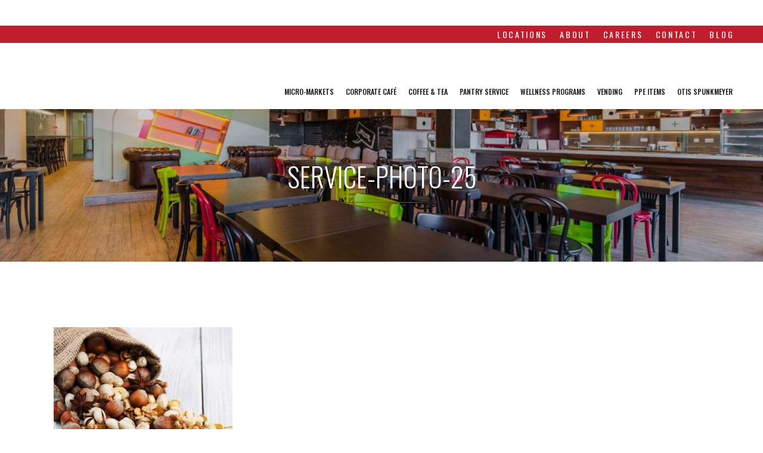

--- FILE ---
content_type: text/html; charset=UTF-8
request_url: https://superiorvendall.com/locations/riverside-missouri/service-photo-25/
body_size: 17933
content:
<!DOCTYPE html><html lang="en-US"><head><meta charset="UTF-8"><script>if(navigator.userAgent.match(/MSIE|Internet Explorer/i)||navigator.userAgent.match(/Trident\/7\..*?rv:11/i)){var href=document.location.href;if(!href.match(/[?&]nowprocket/)){if(href.indexOf("?")==-1){if(href.indexOf("#")==-1){document.location.href=href+"?nowprocket=1"}else{document.location.href=href.replace("#","?nowprocket=1#")}}else{if(href.indexOf("#")==-1){document.location.href=href+"&nowprocket=1"}else{document.location.href=href.replace("#","&nowprocket=1#")}}}}</script><script>(()=>{class RocketLazyLoadScripts{constructor(){this.v="2.0.2",this.userEvents=["keydown","keyup","mousedown","mouseup","mousemove","mouseover","mouseenter","mouseout","mouseleave","touchmove","touchstart","touchend","touchcancel","wheel","click","dblclick","input","visibilitychange"],this.attributeEvents=["onblur","onclick","oncontextmenu","ondblclick","onfocus","onmousedown","onmouseenter","onmouseleave","onmousemove","onmouseout","onmouseover","onmouseup","onmousewheel","onscroll","onsubmit"]}async t(){this.i(),this.o(),/iP(ad|hone)/.test(navigator.userAgent)&&this.h(),this.u(),this.l(this),this.m(),this.k(this),this.p(this),this._(),await Promise.all([this.R(),this.L()]),this.lastBreath=Date.now(),this.S(this),this.P(),this.D(),this.O(),this.M(),await this.C(this.delayedScripts.normal),await this.C(this.delayedScripts.defer),await this.C(this.delayedScripts.async),this.T("domReady"),await this.F(),await this.j(),await this.I(),this.T("windowLoad"),await this.A(),window.dispatchEvent(new Event("rocket-allScriptsLoaded")),this.everythingLoaded=!0,this.lastTouchEnd&&await new Promise((t=>setTimeout(t,500-Date.now()+this.lastTouchEnd))),this.H(),this.T("all"),this.U(),this.W()}i(){this.CSPIssue=sessionStorage.getItem("rocketCSPIssue"),document.addEventListener("securitypolicyviolation",(t=>{this.CSPIssue||"script-src-elem"!==t.violatedDirective||"data"!==t.blockedURI||(this.CSPIssue=!0,sessionStorage.setItem("rocketCSPIssue",!0))}),{isRocket:!0})}o(){window.addEventListener("pageshow",(t=>{this.persisted=t.persisted,this.realWindowLoadedFired=!0}),{isRocket:!0}),window.addEventListener("pagehide",(()=>{this.onFirstUserAction=null}),{isRocket:!0})}h(){let t;function e(e){t=e}window.addEventListener("touchstart",e,{isRocket:!0}),window.addEventListener("touchend",(function i(o){Math.abs(o.changedTouches[0].pageX-t.changedTouches[0].pageX)<10&&Math.abs(o.changedTouches[0].pageY-t.changedTouches[0].pageY)<10&&o.timeStamp-t.timeStamp<200&&(o.target.dispatchEvent(new PointerEvent("click",{target:o.target,bubbles:!0,cancelable:!0})),event.preventDefault(),window.removeEventListener("touchstart",e,{isRocket:!0}),window.removeEventListener("touchend",i,{isRocket:!0}))}),{isRocket:!0})}q(t){this.userActionTriggered||("mousemove"!==t.type||this.firstMousemoveIgnored?"keyup"===t.type||"mouseover"===t.type||"mouseout"===t.type||(this.userActionTriggered=!0,this.onFirstUserAction&&this.onFirstUserAction()):this.firstMousemoveIgnored=!0),"click"===t.type&&t.preventDefault(),this.savedUserEvents.length>0&&(t.stopPropagation(),t.stopImmediatePropagation()),"touchstart"===this.lastEvent&&"touchend"===t.type&&(this.lastTouchEnd=Date.now()),"click"===t.type&&(this.lastTouchEnd=0),this.lastEvent=t.type,this.savedUserEvents.push(t)}u(){this.savedUserEvents=[],this.userEventHandler=this.q.bind(this),this.userEvents.forEach((t=>window.addEventListener(t,this.userEventHandler,{passive:!1,isRocket:!0})))}U(){this.userEvents.forEach((t=>window.removeEventListener(t,this.userEventHandler,{passive:!1,isRocket:!0}))),this.savedUserEvents.forEach((t=>{t.target.dispatchEvent(new window[t.constructor.name](t.type,t))}))}m(){this.eventsMutationObserver=new MutationObserver((t=>{const e="return false";for(const i of t){if("attributes"===i.type){const t=i.target.getAttribute(i.attributeName);t&&t!==e&&(i.target.setAttribute("data-rocket-"+i.attributeName,t),i.target.setAttribute(i.attributeName,e))}"childList"===i.type&&i.addedNodes.forEach((t=>{if(t.nodeType===Node.ELEMENT_NODE)for(const i of t.attributes)this.attributeEvents.includes(i.name)&&i.value&&""!==i.value&&(t.setAttribute("data-rocket-"+i.name,i.value),t.setAttribute(i.name,e))}))}})),this.eventsMutationObserver.observe(document,{subtree:!0,childList:!0,attributeFilter:this.attributeEvents})}H(){this.eventsMutationObserver.disconnect(),this.attributeEvents.forEach((t=>{document.querySelectorAll("[data-rocket-"+t+"]").forEach((e=>{e.setAttribute(t,e.getAttribute("data-rocket-"+t)),e.removeAttribute("data-rocket-"+t)}))}))}k(t){Object.defineProperty(HTMLElement.prototype,"onclick",{get(){return this.rocketonclick},set(e){this.rocketonclick=e,this.setAttribute(t.everythingLoaded?"onclick":"data-rocket-onclick","this.rocketonclick(event)")}})}S(t){function e(e,i){let o=e[i];e[i]=null,Object.defineProperty(e,i,{get:()=>o,set(s){t.everythingLoaded?o=s:e["rocket"+i]=o=s}})}e(document,"onreadystatechange"),e(window,"onload"),e(window,"onpageshow");try{Object.defineProperty(document,"readyState",{get:()=>t.rocketReadyState,set(e){t.rocketReadyState=e},configurable:!0}),document.readyState="loading"}catch(t){console.log("WPRocket DJE readyState conflict, bypassing")}}l(t){this.originalAddEventListener=EventTarget.prototype.addEventListener,this.originalRemoveEventListener=EventTarget.prototype.removeEventListener,this.savedEventListeners=[],EventTarget.prototype.addEventListener=function(e,i,o){o&&o.isRocket||!t.B(e,this)&&!t.userEvents.includes(e)||t.B(e,this)&&!t.userActionTriggered||e.startsWith("rocket-")?t.originalAddEventListener.call(this,e,i,o):t.savedEventListeners.push({target:this,remove:!1,type:e,func:i,options:o})},EventTarget.prototype.removeEventListener=function(e,i,o){o&&o.isRocket||!t.B(e,this)&&!t.userEvents.includes(e)||t.B(e,this)&&!t.userActionTriggered||e.startsWith("rocket-")?t.originalRemoveEventListener.call(this,e,i,o):t.savedEventListeners.push({target:this,remove:!0,type:e,func:i,options:o})}}T(t){"all"===t&&(EventTarget.prototype.addEventListener=this.originalAddEventListener,EventTarget.prototype.removeEventListener=this.originalRemoveEventListener),this.savedEventListeners=this.savedEventListeners.filter((e=>{let i=e.type,o=e.target||window;return"domReady"===t&&"DOMContentLoaded"!==i&&"readystatechange"!==i||("windowLoad"===t&&"load"!==i&&"readystatechange"!==i&&"pageshow"!==i||(this.B(i,o)&&(i="rocket-"+i),e.remove?o.removeEventListener(i,e.func,e.options):o.addEventListener(i,e.func,e.options),!1))}))}p(t){let e;function i(e){return t.everythingLoaded?e:e.split(" ").map((t=>"load"===t||t.startsWith("load.")?"rocket-jquery-load":t)).join(" ")}function o(o){function s(e){const s=o.fn[e];o.fn[e]=o.fn.init.prototype[e]=function(){return this[0]===window&&t.userActionTriggered&&("string"==typeof arguments[0]||arguments[0]instanceof String?arguments[0]=i(arguments[0]):"object"==typeof arguments[0]&&Object.keys(arguments[0]).forEach((t=>{const e=arguments[0][t];delete arguments[0][t],arguments[0][i(t)]=e}))),s.apply(this,arguments),this}}if(o&&o.fn&&!t.allJQueries.includes(o)){const e={DOMContentLoaded:[],"rocket-DOMContentLoaded":[]};for(const t in e)document.addEventListener(t,(()=>{e[t].forEach((t=>t()))}),{isRocket:!0});o.fn.ready=o.fn.init.prototype.ready=function(i){function s(){parseInt(o.fn.jquery)>2?setTimeout((()=>i.bind(document)(o))):i.bind(document)(o)}return t.realDomReadyFired?!t.userActionTriggered||t.fauxDomReadyFired?s():e["rocket-DOMContentLoaded"].push(s):e.DOMContentLoaded.push(s),o([])},s("on"),s("one"),s("off"),t.allJQueries.push(o)}e=o}t.allJQueries=[],o(window.jQuery),Object.defineProperty(window,"jQuery",{get:()=>e,set(t){o(t)}})}P(){const t=new Map;document.write=document.writeln=function(e){const i=document.currentScript,o=document.createRange(),s=i.parentElement;let n=t.get(i);void 0===n&&(n=i.nextSibling,t.set(i,n));const a=document.createDocumentFragment();o.setStart(a,0),a.appendChild(o.createContextualFragment(e)),s.insertBefore(a,n)}}async R(){return new Promise((t=>{this.userActionTriggered?t():this.onFirstUserAction=t}))}async L(){return new Promise((t=>{document.addEventListener("DOMContentLoaded",(()=>{this.realDomReadyFired=!0,t()}),{isRocket:!0})}))}async I(){return this.realWindowLoadedFired?Promise.resolve():new Promise((t=>{window.addEventListener("load",t,{isRocket:!0})}))}M(){this.pendingScripts=[];this.scriptsMutationObserver=new MutationObserver((t=>{for(const e of t)e.addedNodes.forEach((t=>{"SCRIPT"!==t.tagName||t.noModule||t.isWPRocket||this.pendingScripts.push({script:t,promise:new Promise((e=>{const i=()=>{const i=this.pendingScripts.findIndex((e=>e.script===t));i>=0&&this.pendingScripts.splice(i,1),e()};t.addEventListener("load",i,{isRocket:!0}),t.addEventListener("error",i,{isRocket:!0}),setTimeout(i,1e3)}))})}))})),this.scriptsMutationObserver.observe(document,{childList:!0,subtree:!0})}async j(){await this.J(),this.pendingScripts.length?(await this.pendingScripts[0].promise,await this.j()):this.scriptsMutationObserver.disconnect()}D(){this.delayedScripts={normal:[],async:[],defer:[]},document.querySelectorAll("script[type$=rocketlazyloadscript]").forEach((t=>{t.hasAttribute("data-rocket-src")?t.hasAttribute("async")&&!1!==t.async?this.delayedScripts.async.push(t):t.hasAttribute("defer")&&!1!==t.defer||"module"===t.getAttribute("data-rocket-type")?this.delayedScripts.defer.push(t):this.delayedScripts.normal.push(t):this.delayedScripts.normal.push(t)}))}async _(){await this.L();let t=[];document.querySelectorAll("script[type$=rocketlazyloadscript][data-rocket-src]").forEach((e=>{let i=e.getAttribute("data-rocket-src");if(i&&!i.startsWith("data:")){i.startsWith("//")&&(i=location.protocol+i);try{const o=new URL(i).origin;o!==location.origin&&t.push({src:o,crossOrigin:e.crossOrigin||"module"===e.getAttribute("data-rocket-type")})}catch(t){}}})),t=[...new Map(t.map((t=>[JSON.stringify(t),t]))).values()],this.N(t,"preconnect")}async $(t){if(await this.G(),!0!==t.noModule||!("noModule"in HTMLScriptElement.prototype))return new Promise((e=>{let i;function o(){(i||t).setAttribute("data-rocket-status","executed"),e()}try{if(navigator.userAgent.includes("Firefox/")||""===navigator.vendor||this.CSPIssue)i=document.createElement("script"),[...t.attributes].forEach((t=>{let e=t.nodeName;"type"!==e&&("data-rocket-type"===e&&(e="type"),"data-rocket-src"===e&&(e="src"),i.setAttribute(e,t.nodeValue))})),t.text&&(i.text=t.text),t.nonce&&(i.nonce=t.nonce),i.hasAttribute("src")?(i.addEventListener("load",o,{isRocket:!0}),i.addEventListener("error",(()=>{i.setAttribute("data-rocket-status","failed-network"),e()}),{isRocket:!0}),setTimeout((()=>{i.isConnected||e()}),1)):(i.text=t.text,o()),i.isWPRocket=!0,t.parentNode.replaceChild(i,t);else{const i=t.getAttribute("data-rocket-type"),s=t.getAttribute("data-rocket-src");i?(t.type=i,t.removeAttribute("data-rocket-type")):t.removeAttribute("type"),t.addEventListener("load",o,{isRocket:!0}),t.addEventListener("error",(i=>{this.CSPIssue&&i.target.src.startsWith("data:")?(console.log("WPRocket: CSP fallback activated"),t.removeAttribute("src"),this.$(t).then(e)):(t.setAttribute("data-rocket-status","failed-network"),e())}),{isRocket:!0}),s?(t.fetchPriority="high",t.removeAttribute("data-rocket-src"),t.src=s):t.src="data:text/javascript;base64,"+window.btoa(unescape(encodeURIComponent(t.text)))}}catch(i){t.setAttribute("data-rocket-status","failed-transform"),e()}}));t.setAttribute("data-rocket-status","skipped")}async C(t){const e=t.shift();return e?(e.isConnected&&await this.$(e),this.C(t)):Promise.resolve()}O(){this.N([...this.delayedScripts.normal,...this.delayedScripts.defer,...this.delayedScripts.async],"preload")}N(t,e){this.trash=this.trash||[];let i=!0;var o=document.createDocumentFragment();t.forEach((t=>{const s=t.getAttribute&&t.getAttribute("data-rocket-src")||t.src;if(s&&!s.startsWith("data:")){const n=document.createElement("link");n.href=s,n.rel=e,"preconnect"!==e&&(n.as="script",n.fetchPriority=i?"high":"low"),t.getAttribute&&"module"===t.getAttribute("data-rocket-type")&&(n.crossOrigin=!0),t.crossOrigin&&(n.crossOrigin=t.crossOrigin),t.integrity&&(n.integrity=t.integrity),t.nonce&&(n.nonce=t.nonce),o.appendChild(n),this.trash.push(n),i=!1}})),document.head.appendChild(o)}W(){this.trash.forEach((t=>t.remove()))}async F(){try{document.readyState="interactive"}catch(t){}this.fauxDomReadyFired=!0;try{await this.G(),document.dispatchEvent(new Event("rocket-readystatechange")),await this.G(),document.rocketonreadystatechange&&document.rocketonreadystatechange(),await this.G(),document.dispatchEvent(new Event("rocket-DOMContentLoaded")),await this.G(),window.dispatchEvent(new Event("rocket-DOMContentLoaded"))}catch(t){console.error(t)}}async A(){try{document.readyState="complete"}catch(t){}try{await this.G(),document.dispatchEvent(new Event("rocket-readystatechange")),await this.G(),document.rocketonreadystatechange&&document.rocketonreadystatechange(),await this.G(),window.dispatchEvent(new Event("rocket-load")),await this.G(),window.rocketonload&&window.rocketonload(),await this.G(),this.allJQueries.forEach((t=>t(window).trigger("rocket-jquery-load"))),await this.G();const t=new Event("rocket-pageshow");t.persisted=this.persisted,window.dispatchEvent(t),await this.G(),window.rocketonpageshow&&window.rocketonpageshow({persisted:this.persisted})}catch(t){console.error(t)}}async G(){Date.now()-this.lastBreath>45&&(await this.J(),this.lastBreath=Date.now())}async J(){return document.hidden?new Promise((t=>setTimeout(t))):new Promise((t=>requestAnimationFrame(t)))}B(t,e){return e===document&&"readystatechange"===t||(e===document&&"DOMContentLoaded"===t||(e===window&&"DOMContentLoaded"===t||(e===window&&"load"===t||e===window&&"pageshow"===t)))}static run(){(new RocketLazyLoadScripts).t()}}RocketLazyLoadScripts.run()})();</script><meta name="viewport" content="width=device-width,initial-scale=1,user-scalable=no"> <link rel="profile" href="https://gmpg.org/xfn/11"><link rel="pingback" href="/xmlrpc.php"><meta name='robots' content='index, follow, max-image-preview:large, max-snippet:-1, max-video-preview:-1'><style>img:is([sizes="auto" i],[sizes^="auto," i]){contain-intrinsic-size:3000px 1500px}</style><title>service-photo-25 - Superior Vendall</title><link rel="preload" data-rocket-preload as="style" href="https://fonts.googleapis.com/css?family=Raleway%3A100%2C200%2C300%2C400%2C500%2C600%2C700%2C800%2C900%2C100italic%2C300italic%2C400italic%2C700italic%7CMerriweather%3A100%2C200%2C300%2C400%2C500%2C600%2C700%2C800%2C900%2C100italic%2C300italic%2C400italic%2C700italic%7COswald%3A100%2C200%2C300%2C400%2C500%2C600%2C700%2C800%2C900%2C100italic%2C300italic%2C400italic%2C700italic&#038;subset=latin%2Clatin-ext&#038;display=swap"><link rel="stylesheet" href="https://fonts.googleapis.com/css?family=Raleway%3A100%2C200%2C300%2C400%2C500%2C600%2C700%2C800%2C900%2C100italic%2C300italic%2C400italic%2C700italic%7CMerriweather%3A100%2C200%2C300%2C400%2C500%2C600%2C700%2C800%2C900%2C100italic%2C300italic%2C400italic%2C700italic%7COswald%3A100%2C200%2C300%2C400%2C500%2C600%2C700%2C800%2C900%2C100italic%2C300italic%2C400italic%2C700italic&#038;subset=latin%2Clatin-ext&#038;display=swap" media="print" onload="this.media='all'"><noscript><link rel="stylesheet" href="https://fonts.googleapis.com/css?family=Raleway%3A100%2C200%2C300%2C400%2C500%2C600%2C700%2C800%2C900%2C100italic%2C300italic%2C400italic%2C700italic%7CMerriweather%3A100%2C200%2C300%2C400%2C500%2C600%2C700%2C800%2C900%2C100italic%2C300italic%2C400italic%2C700italic%7COswald%3A100%2C200%2C300%2C400%2C500%2C600%2C700%2C800%2C900%2C100italic%2C300italic%2C400italic%2C700italic&#038;subset=latin%2Clatin-ext&#038;display=swap"></noscript><link rel="canonical" href="/locations/riverside-missouri/service-photo-25/"><meta property="og:locale" content="en_US"><meta property="og:type" content="article"><meta property="og:title" content="service-photo-25 - Superior Vendall"><meta property="og:url" content="/locations/riverside-missouri/service-photo-25/"><meta property="og:site_name" content="Superior Vendall"><meta property="article:modified_time" content="2018-06-08T08:34:00+00:00"><meta property="og:image" content="/locations/riverside-missouri/service-photo-25"><meta property="og:image:width" content="380"><meta property="og:image:height" content="320"><meta property="og:image:type" content="image/jpeg"><meta name="twitter:card" content="summary_large_image"><script type="application/ld+json" class="yoast-schema-graph">{"@context":"https://schema.org","@graph":[{"@type":"WebPage","@id":"/locations/riverside-missouri/service-photo-25/","url":"/locations/riverside-missouri/service-photo-25/","name":"service-photo-25 - Superior Vendall","isPartOf":{"@id":"/#website"},"primaryImageOfPage":{"@id":"/locations/riverside-missouri/service-photo-25/#primaryimage"},"image":{"@id":"/locations/riverside-missouri/service-photo-25/#primaryimage"},"thumbnailUrl":"/wp-content/uploads/2018/06/service-photo-25.jpg","datePublished":"2018-06-08T08:33:47+00:00","dateModified":"2018-06-08T08:34:00+00:00","breadcrumb":{"@id":"/locations/riverside-missouri/service-photo-25/#breadcrumb"},"inLanguage":"en-US","potentialAction":[{"@type":"ReadAction","target":["/locations/riverside-missouri/service-photo-25/"]}]},{"@type":"ImageObject","inLanguage":"en-US","@id":"/locations/riverside-missouri/service-photo-25/#primaryimage","url":"/wp-content/uploads/2018/06/service-photo-25.jpg","contentUrl":"/wp-content/uploads/2018/06/service-photo-25.jpg","width":380,"height":320,"caption":"office coffee and micro markets in Riverside Missouri"},{"@type":"BreadcrumbList","@id":"/locations/riverside-missouri/service-photo-25/#breadcrumb","itemListElement":[{"@type":"ListItem","position":1,"name":"Home","item":"/"},{"@type":"ListItem","position":2,"name":"Locations","item":"/locations/"},{"@type":"ListItem","position":3,"name":"Riverside Missouri","item":"/locations/riverside-missouri/"},{"@type":"ListItem","position":4,"name":"service-photo-25"}]},{"@type":"WebSite","@id":"/#website","url":"/","name":"Superior Vendall","description":"","potentialAction":[{"@type":"SearchAction","target":{"@type":"EntryPoint","urlTemplate":"/?s={search_term_string}"},"query-input":{"@type":"PropertyValueSpecification","valueRequired":true,"valueName":"search_term_string"}}],"inLanguage":"en-US"}]}</script><link rel='dns-prefetch' href='//fonts.googleapis.com'><link href='https://fonts.gstatic.com' crossorigin rel='preconnect'><link rel="alternate" type="application/rss+xml" title="Superior Vendall &raquo; Feed" href="/feed/"><style id='wp-emoji-styles-inline-css' type='text/css'>img.wp-smiley,img.emoji{display:inline !important;border:none !important;box-shadow:none !important;height:1em !important;width:1em !important;margin:0 0.07em !important;vertical-align:-0.1em !important;background:none !important;padding:0 !important}</style><link rel='stylesheet' id='wp-block-library-css' href='/wp-includes/css/dist/block-library/style.min.css?ver=6.7.3' type='text/css' media='all'><style id='classic-theme-styles-inline-css' type='text/css'>.wp-block-button__link{color:#fff;background-color:#32373c;border-radius:9999px;box-shadow:none;text-decoration:none;padding:calc(.667em + 2px) calc(1.333em + 2px);font-size:1.125em}.wp-block-file__button{background:#32373c;color:#fff;text-decoration:none}</style><style id='global-styles-inline-css' type='text/css'>:root{--wp--preset--aspect-ratio--square:1;--wp--preset--aspect-ratio--4-3:4/3;--wp--preset--aspect-ratio--3-4:3/4;--wp--preset--aspect-ratio--3-2:3/2;--wp--preset--aspect-ratio--2-3:2/3;--wp--preset--aspect-ratio--16-9:16/9;--wp--preset--aspect-ratio--9-16:9/16;--wp--preset--color--black:#000000;--wp--preset--color--cyan-bluish-gray:#abb8c3;--wp--preset--color--white:#ffffff;--wp--preset--color--pale-pink:#f78da7;--wp--preset--color--vivid-red:#cf2e2e;--wp--preset--color--luminous-vivid-orange:#ff6900;--wp--preset--color--luminous-vivid-amber:#fcb900;--wp--preset--color--light-green-cyan:#7bdcb5;--wp--preset--color--vivid-green-cyan:#00d084;--wp--preset--color--pale-cyan-blue:#8ed1fc;--wp--preset--color--vivid-cyan-blue:#0693e3;--wp--preset--color--vivid-purple:#9b51e0;--wp--preset--gradient--vivid-cyan-blue-to-vivid-purple:linear-gradient(135deg,rgba(6,147,227,1) 0%,rgb(155,81,224) 100%);--wp--preset--gradient--light-green-cyan-to-vivid-green-cyan:linear-gradient(135deg,rgb(122,220,180) 0%,rgb(0,208,130) 100%);--wp--preset--gradient--luminous-vivid-amber-to-luminous-vivid-orange:linear-gradient(135deg,rgba(252,185,0,1) 0%,rgba(255,105,0,1) 100%);--wp--preset--gradient--luminous-vivid-orange-to-vivid-red:linear-gradient(135deg,rgba(255,105,0,1) 0%,rgb(207,46,46) 100%);--wp--preset--gradient--very-light-gray-to-cyan-bluish-gray:linear-gradient(135deg,rgb(238,238,238) 0%,rgb(169,184,195) 100%);--wp--preset--gradient--cool-to-warm-spectrum:linear-gradient(135deg,rgb(74,234,220) 0%,rgb(151,120,209) 20%,rgb(207,42,186) 40%,rgb(238,44,130) 60%,rgb(251,105,98) 80%,rgb(254,248,76) 100%);--wp--preset--gradient--blush-light-purple:linear-gradient(135deg,rgb(255,206,236) 0%,rgb(152,150,240) 100%);--wp--preset--gradient--blush-bordeaux:linear-gradient(135deg,rgb(254,205,165) 0%,rgb(254,45,45) 50%,rgb(107,0,62) 100%);--wp--preset--gradient--luminous-dusk:linear-gradient(135deg,rgb(255,203,112) 0%,rgb(199,81,192) 50%,rgb(65,88,208) 100%);--wp--preset--gradient--pale-ocean:linear-gradient(135deg,rgb(255,245,203) 0%,rgb(182,227,212) 50%,rgb(51,167,181) 100%);--wp--preset--gradient--electric-grass:linear-gradient(135deg,rgb(202,248,128) 0%,rgb(113,206,126) 100%);--wp--preset--gradient--midnight:linear-gradient(135deg,rgb(2,3,129) 0%,rgb(40,116,252) 100%);--wp--preset--font-size--small:13px;--wp--preset--font-size--medium:20px;--wp--preset--font-size--large:36px;--wp--preset--font-size--x-large:42px;--wp--preset--spacing--20:0.44rem;--wp--preset--spacing--30:0.67rem;--wp--preset--spacing--40:1rem;--wp--preset--spacing--50:1.5rem;--wp--preset--spacing--60:2.25rem;--wp--preset--spacing--70:3.38rem;--wp--preset--spacing--80:5.06rem;--wp--preset--shadow--natural:6px 6px 9px rgba(0,0,0,0.2);--wp--preset--shadow--deep:12px 12px 50px rgba(0,0,0,0.4);--wp--preset--shadow--sharp:6px 6px 0px rgba(0,0,0,0.2);--wp--preset--shadow--outlined:6px 6px 0px -3px rgba(255,255,255,1),6px 6px rgba(0,0,0,1);--wp--preset--shadow--crisp:6px 6px 0px rgba(0,0,0,1)}:where(.is-layout-flex){gap:0.5em}:where(.is-layout-grid){gap:0.5em}body .is-layout-flex{display:flex}.is-layout-flex{flex-wrap:wrap;align-items:center}.is-layout-flex >:is(*,div){margin:0}body .is-layout-grid{display:grid}.is-layout-grid >:is(*,div){margin:0}:where(.wp-block-columns.is-layout-flex){gap:2em}:where(.wp-block-columns.is-layout-grid){gap:2em}:where(.wp-block-post-template.is-layout-flex){gap:1.25em}:where(.wp-block-post-template.is-layout-grid){gap:1.25em}.has-black-color{color:var(--wp--preset--color--black) !important}.has-cyan-bluish-gray-color{color:var(--wp--preset--color--cyan-bluish-gray) !important}.has-white-color{color:var(--wp--preset--color--white) !important}.has-pale-pink-color{color:var(--wp--preset--color--pale-pink) !important}.has-vivid-red-color{color:var(--wp--preset--color--vivid-red) !important}.has-luminous-vivid-orange-color{color:var(--wp--preset--color--luminous-vivid-orange) !important}.has-luminous-vivid-amber-color{color:var(--wp--preset--color--luminous-vivid-amber) !important}.has-light-green-cyan-color{color:var(--wp--preset--color--light-green-cyan) !important}.has-vivid-green-cyan-color{color:var(--wp--preset--color--vivid-green-cyan) !important}.has-pale-cyan-blue-color{color:var(--wp--preset--color--pale-cyan-blue) !important}.has-vivid-cyan-blue-color{color:var(--wp--preset--color--vivid-cyan-blue) !important}.has-vivid-purple-color{color:var(--wp--preset--color--vivid-purple) !important}.has-black-background-color{background-color:var(--wp--preset--color--black) !important}.has-cyan-bluish-gray-background-color{background-color:var(--wp--preset--color--cyan-bluish-gray) !important}.has-white-background-color{background-color:var(--wp--preset--color--white) !important}.has-pale-pink-background-color{background-color:var(--wp--preset--color--pale-pink) !important}.has-vivid-red-background-color{background-color:var(--wp--preset--color--vivid-red) !important}.has-luminous-vivid-orange-background-color{background-color:var(--wp--preset--color--luminous-vivid-orange) !important}.has-luminous-vivid-amber-background-color{background-color:var(--wp--preset--color--luminous-vivid-amber) !important}.has-light-green-cyan-background-color{background-color:var(--wp--preset--color--light-green-cyan) !important}.has-vivid-green-cyan-background-color{background-color:var(--wp--preset--color--vivid-green-cyan) !important}.has-pale-cyan-blue-background-color{background-color:var(--wp--preset--color--pale-cyan-blue) !important}.has-vivid-cyan-blue-background-color{background-color:var(--wp--preset--color--vivid-cyan-blue) !important}.has-vivid-purple-background-color{background-color:var(--wp--preset--color--vivid-purple) !important}.has-black-border-color{border-color:var(--wp--preset--color--black) !important}.has-cyan-bluish-gray-border-color{border-color:var(--wp--preset--color--cyan-bluish-gray) !important}.has-white-border-color{border-color:var(--wp--preset--color--white) !important}.has-pale-pink-border-color{border-color:var(--wp--preset--color--pale-pink) !important}.has-vivid-red-border-color{border-color:var(--wp--preset--color--vivid-red) !important}.has-luminous-vivid-orange-border-color{border-color:var(--wp--preset--color--luminous-vivid-orange) !important}.has-luminous-vivid-amber-border-color{border-color:var(--wp--preset--color--luminous-vivid-amber) !important}.has-light-green-cyan-border-color{border-color:var(--wp--preset--color--light-green-cyan) !important}.has-vivid-green-cyan-border-color{border-color:var(--wp--preset--color--vivid-green-cyan) !important}.has-pale-cyan-blue-border-color{border-color:var(--wp--preset--color--pale-cyan-blue) !important}.has-vivid-cyan-blue-border-color{border-color:var(--wp--preset--color--vivid-cyan-blue) !important}.has-vivid-purple-border-color{border-color:var(--wp--preset--color--vivid-purple) !important}.has-vivid-cyan-blue-to-vivid-purple-gradient-background{background:var(--wp--preset--gradient--vivid-cyan-blue-to-vivid-purple) !important}.has-light-green-cyan-to-vivid-green-cyan-gradient-background{background:var(--wp--preset--gradient--light-green-cyan-to-vivid-green-cyan) !important}.has-luminous-vivid-amber-to-luminous-vivid-orange-gradient-background{background:var(--wp--preset--gradient--luminous-vivid-amber-to-luminous-vivid-orange) !important}.has-luminous-vivid-orange-to-vivid-red-gradient-background{background:var(--wp--preset--gradient--luminous-vivid-orange-to-vivid-red) !important}.has-very-light-gray-to-cyan-bluish-gray-gradient-background{background:var(--wp--preset--gradient--very-light-gray-to-cyan-bluish-gray) !important}.has-cool-to-warm-spectrum-gradient-background{background:var(--wp--preset--gradient--cool-to-warm-spectrum) !important}.has-blush-light-purple-gradient-background{background:var(--wp--preset--gradient--blush-light-purple) !important}.has-blush-bordeaux-gradient-background{background:var(--wp--preset--gradient--blush-bordeaux) !important}.has-luminous-dusk-gradient-background{background:var(--wp--preset--gradient--luminous-dusk) !important}.has-pale-ocean-gradient-background{background:var(--wp--preset--gradient--pale-ocean) !important}.has-electric-grass-gradient-background{background:var(--wp--preset--gradient--electric-grass) !important}.has-midnight-gradient-background{background:var(--wp--preset--gradient--midnight) !important}.has-small-font-size{font-size:var(--wp--preset--font-size--small) !important}.has-medium-font-size{font-size:var(--wp--preset--font-size--medium) !important}.has-large-font-size{font-size:var(--wp--preset--font-size--large) !important}.has-x-large-font-size{font-size:var(--wp--preset--font-size--x-large) !important}:where(.wp-block-post-template.is-layout-flex){gap:1.25em}:where(.wp-block-post-template.is-layout-grid){gap:1.25em}:where(.wp-block-columns.is-layout-flex){gap:2em}:where(.wp-block-columns.is-layout-grid){gap:2em}:root:where(.wp-block-pullquote){font-size:1.5em;line-height:1.6}</style><link rel='stylesheet' id='topbar-css' href='/wp-content/plugins/top-bar/inc/../css/topbar_style.css?ver=6.7.3' type='text/css' media='all'><link rel='stylesheet' id='twenty20-css' href='/wp-content/plugins/twenty20/assets/css/twenty20.css?ver=2.0.4' type='text/css' media='all'><link rel='stylesheet' id='video_popup_close_icon-css' href='/wp-content/plugins/video-popup/css/vp-close-icon/close-button-icon.css?ver=1756419263' type='text/css' media='all'><link rel='stylesheet' id='oba_youtubepopup_css-css' href='/wp-content/plugins/video-popup/css/YouTubePopUp.css?ver=1756419263' type='text/css' media='all'><link rel='stylesheet' id='mediaelement-css' href='/wp-includes/js/mediaelement/mediaelementplayer-legacy.min.css?ver=4.2.17' type='text/css' media='all'><link rel='stylesheet' id='wp-mediaelement-css' href='/wp-includes/js/mediaelement/wp-mediaelement.min.css?ver=6.7.3' type='text/css' media='all'><link rel='stylesheet' id='bridge-default-style-css' href='/wp-content/themes/bridge/style.css?ver=6.7.3' type='text/css' media='all'><link rel='stylesheet' id='bridge-qode-font_awesome-css' href='/wp-content/themes/bridge/css/font-awesome/css/font-awesome.min.css?ver=6.7.3' type='text/css' media='all'><link rel='stylesheet' id='bridge-qode-font_elegant-css' href='/wp-content/themes/bridge/css/elegant-icons/style.min.css?ver=6.7.3' type='text/css' media='all'><link rel='stylesheet' id='bridge-qode-linea_icons-css' href='/wp-content/themes/bridge/css/linea-icons/style.css?ver=6.7.3' type='text/css' media='all'><link rel='stylesheet' id='bridge-qode-dripicons-css' href='/wp-content/themes/bridge/css/dripicons/dripicons.css?ver=6.7.3' type='text/css' media='all'><link rel='stylesheet' id='bridge-qode-kiko-css' href='/wp-content/themes/bridge/css/kiko/kiko-all.css?ver=6.7.3' type='text/css' media='all'><link rel='stylesheet' id='bridge-qode-font_awesome_5-css' href='/wp-content/themes/bridge/css/font-awesome-5/css/font-awesome-5.min.css?ver=6.7.3' type='text/css' media='all'><link rel='stylesheet' id='bridge-stylesheet-css' href='/wp-content/themes/bridge/css/stylesheet.min.css?ver=6.7.3' type='text/css' media='all'><style id='bridge-stylesheet-inline-css' type='text/css'> .page-id-1978.disabled_footer_top .footer_top_holder,.page-id-1978.disabled_footer_bottom .footer_bottom_holder{display:none}</style><link rel='stylesheet' id='bridge-print-css' href='/wp-content/themes/bridge/css/print.css?ver=6.7.3' type='text/css' media='all'><link rel='stylesheet' id='bridge-style-dynamic-css' href='/wp-content/themes/bridge/css/style_dynamic.css?ver=1722347653' type='text/css' media='all'><link rel='stylesheet' id='bridge-responsive-css' href='/wp-content/themes/bridge/css/responsive.min.css?ver=6.7.3' type='text/css' media='all'><link rel='stylesheet' id='bridge-style-dynamic-responsive-css' href='/wp-content/themes/bridge/css/style_dynamic_responsive.css?ver=1722347653' type='text/css' media='all'><style id='bridge-style-dynamic-responsive-inline-css' type='text/css'>.q_dropcap{margin:0px 18px 0px 0px}.q_dropcap.normal{font-weight:500}.footer_top h5{margin:0 0 19px}.footer_bottom{height:27px}.product-categories{font-size:12px;color:#777777;font-weight:300}.woocommerce ul.products li.product{margin-bottom:71px}.woocommerce ul.products{margin-bottom:10px}.cf7_custom_style_2 input.wpcf7-form-control.wpcf7-text,.cf7_custom_style_2 textarea.wpcf7-form-control.wpcf7-textarea{text-align:center}.wpcf7 form.wpcf7-form p{margin-bottom:0}.cf7_custom_style_2 input.wpcf7-form-control.wpcf7-submit,.cf7_custom_style_2 input.wpcf7-form-control.wpcf7-submit:not([disabled]){margin-top:14px}div.wpcf7 img.ajax-loader{display:block;margin:0 auto}.shopping_cart_header .header_cart{background-image:url('https://bridge12.qodeinteractive.com/wp-content/uploads/2016/02/header_shopping_bag_dark.png');background-size:28px 31px;width:28px;height:31px}.shopping_cart_header .header_cart span{line-height:38px;width:28px;color:#000;font-family:'Poppins',sans-serif;font-weight:500;font-size:10px}.title .separator.small{margin-top:18px}.header_inner_right{padding-left:25px}header .header_inner_left{left:auto}.header_bottom{padding:0 2.4%}.header_top{line-height:30px;height:29px}.woocommerce div.product div[itemprop=description] p{font-size:16px}.icon_social_holder>div{font-weight:300}</style><link rel='stylesheet' id='js_composer_front-css' href='/wp-content/plugins/js_composer/assets/css/js_composer.min.css?ver=7.7.2' type='text/css' media='all'><link rel='stylesheet' id='bridge-core-dashboard-style-css' href='/wp-content/plugins/bridge-core/modules/core-dashboard/assets/css/core-dashboard.min.css?ver=6.7.3' type='text/css' media='all'><link rel='stylesheet' id='popup-maker-site-css' href='/wp-content/uploads/pum/pum-site-styles.css?generated=1752512679&#038;ver=1.20.5' type='text/css' media='all'><link rel='stylesheet' id='wp-add-custom-css-css' href='https://superiorvendall.com?display_custom_css=css&#038;ver=6.7.3' type='text/css' media='all'><script type="rocketlazyloadscript" data-rocket-type="text/javascript" data-rocket-src="/wp-includes/js/jquery/jquery.min.js?ver=3.7.1" id="jquery-core-js" data-rocket-defer defer></script><script type="rocketlazyloadscript" data-rocket-type="text/javascript" data-rocket-src="/wp-includes/js/jquery/jquery-migrate.min.js?ver=3.4.1" id="jquery-migrate-js" data-rocket-defer defer></script><script type="text/javascript" id="topbar_frontjs-js-extra">

var tpbr_settings = {"fixed":"notfixed","user_who":"notloggedin","guests_or_users":"all","message":"A note to our customers, friends, and fellow community members (COVID-19 Response)","status":"active","yn_button":"button","color":"#f6921e","button_text":"Read full message","button_url":"#","button_behavior":"","is_admin_bar":"no","detect_sticky":""};

</script><script type="rocketlazyloadscript" data-rocket-type="text/javascript" data-rocket-src="/wp-content/plugins/top-bar/inc/../js/tpbr_front.min.js?ver=6.7.3" id="topbar_frontjs-js" data-rocket-defer defer></script><script type="rocketlazyloadscript" data-minify="1" data-rocket-type="text/javascript" data-rocket-src="/wp-content/cache/min/1/wp-content/plugins/video-popup/js/YouTubePopUp.jquery.js?ver=1741720544" id="oba_youtubepopup_plugin-js" data-rocket-defer defer></script><script type="rocketlazyloadscript" data-minify="1" data-rocket-type="text/javascript" data-rocket-src="/wp-content/cache/min/1/wp-content/plugins/video-popup/js/YouTubePopUp.js?ver=1741720544" id="oba_youtubepopup_activate-js" data-rocket-defer defer></script><script type="rocketlazyloadscript"></script><link rel="https://api.w.org/" href="/wp-json/"><link rel="alternate" title="JSON" type="application/json" href="/wp-json/wp/v2/media/1978"><link rel="EditURI" type="application/rsd+xml" title="RSD" href="/xmlrpc.php?rsd"><link rel='shortlink' href='/?p=1978'><link rel="alternate" title="oEmbed (JSON)" type="application/json+oembed" href="/wp-json/oembed/1.0/embed?url=https%3A%2F%2Fsuperiorvendall.com%2Flocations%2Friverside-missouri%2Fservice-photo-25%2F"><link rel="alternate" title="oEmbed (XML)" type="text/xml+oembed" href="/wp-json/oembed/1.0/embed?url=https%3A%2F%2Fsuperiorvendall.com%2Flocations%2Friverside-missouri%2Fservice-photo-25%2F&#038;format=xml"><script type="rocketlazyloadscript" async data-rocket-src="https://www.googletagmanager.com/gtag/js?id=UA-121789821-1"></script><script type="rocketlazyloadscript">
window.dataLayer = window.dataLayer || [];
function gtag(){dataLayer.push(arguments);}
gtag('js', new Date());

gtag('config', 'UA-121789821-1');
</script><script type="rocketlazyloadscript" data-rocket-type='text/javascript'>
var video_popup_unprm_general_settings = {
'unprm_r_border': ''
};
</script><meta name="generator" content="Powered by WPBakery Page Builder - drag and drop page builder for WordPress."/><script type="rocketlazyloadscript" async data-rocket-src="https://www.googletagmanager.com/gtag/js?id=G-KWTLEBPYBW"></script><script type="rocketlazyloadscript">
window.dataLayer = window.dataLayer || [];
function gtag(){dataLayer.push(arguments);}
gtag('js', new Date());
gtag('config', 'G-KWTLEBPYBW');
</script><script type="rocketlazyloadscript">(function(w,d,s,l,i){w[l]=w[l]||[];w[l].push({'gtm.start':
new Date().getTime(),event:'gtm.js'});var f=d.getElementsByTagName(s)[0],
j=d.createElement(s),dl=l!='dataLayer'?'&l='+l:'';j.async=true;j.src=
'https://www.googletagmanager.com/gtm.js?id='+i+dl;f.parentNode.insertBefore(j,f);
})(window,document,'script','dataLayer','GTM-NLW5442');</script><link rel="icon" href="/wp-content/uploads/2018/03/favicon-150x150.png" sizes="32x32"><link rel="icon" href="/wp-content/uploads/2018/03/favicon.png" sizes="192x192"><link rel="apple-touch-icon" href="/wp-content/uploads/2018/03/favicon.png"><meta name="msapplication-TileImage" content="/wp-content/uploads/2018/03/favicon.png"><noscript><style> .wpb_animate_when_almost_visible{opacity:1}</style></noscript><noscript><style id="rocket-lazyload-nojs-css">.rll-youtube-player,[data-lazy-src]{display:none !important}</style></noscript><meta name="generator" content="WP Rocket 3.18.1.5" data-wpr-features="wpr_delay_js wpr_defer_js wpr_minify_js wpr_lazyload_images wpr_lazyload_iframes wpr_image_dimensions wpr_desktop wpr_preload_links"></head><body class="attachment attachment-template-default attachmentid-1978 attachment-jpeg bridge-core-3.2.0 qode_grid_1300 footer_responsive_adv qode-theme-ver-30.6.1 qode-theme-bridge wpb-js-composer js-comp-ver-7.7.2 vc_responsive" itemscope itemtype="http://schema.org/WebPage"><noscript><iframe src="https://www.googletagmanager.com/ns.html?id=GTM-NLW5442"
height="0" width="0" style="display:none;visibility:hidden"></iframe></noscript><div data-rocket-location-hash="46b5ec384d1573651fcf9e2729907712" class="wrapper"><div data-rocket-location-hash="09f360d2f233103e1c4ecf3ea77a2d76" class="wrapper_inner"> <header data-rocket-location-hash="b32b695dc376aae0a636e3ce4b7557b4" class=" has_top scroll_top fixed scrolled_not_transparent page_header"><div class="header_inner clearfix"><div class="header_top_bottom_holder"><div class="header_top clearfix" style='' ><div class="left"><div class="inner"></div></div><div class="right"><div class="inner"><div class="header-widget widget_text header-right-widget"><div class="textwidget"><a href="/locations"><span style="font-size: 14px; margin-right: 18px; font-weight: 400; color: #fff; letter-spacing: 2.7px;">LOCATIONS</span></a> <a href="/about"><span style="font-size: 14px; margin-right: 18px; font-weight: 400; color: #fff; letter-spacing: 2.7px;">ABOUT</span></a> <a href="/careers"><span style="font-size: 14px; margin-right: 18px; font-weight: 400; color: #fff; letter-spacing: 2.7px;">CAREERS</span></a> <a href="/contact/"><span style="font-size: 14px; margin-right: 18px; font-weight: 400; color: #fff; letter-spacing: 2.7px;">CONTACT</span></a> <a href="/blog/"><span style="font-size: 14px; margin-right: 18px; font-weight: 400; color: #fff; letter-spacing: 2.7px;">BLOG</span></a></div></div></div></div></div><div class="header_bottom clearfix" style='' ><div class="header_inner_left"><div class="mobile_menu_button"><span><i class="qode_icon_font_awesome fa fa-bars " ></i></span></div><div class="logo_wrapper" ><div class="q_logo"><a itemprop="url" href="/" > <img width="591" height="114" itemprop="image" class="normal" src="data:image/svg+xml,%3Csvg%20xmlns='http://www.w3.org/2000/svg'%20viewBox='0%200%20591%20114'%3E%3C/svg%3E" alt="Logo" data-lazy-src="/wp-content/uploads/2023/01/logo.png"><noscript><img width="591" height="114" itemprop="image" class="normal" src="/wp-content/uploads/2023/01/logo.png" alt="Logo"></noscript> <img width="591" height="114" itemprop="image" class="light" src="data:image/svg+xml,%3Csvg%20xmlns='http://www.w3.org/2000/svg'%20viewBox='0%200%20591%20114'%3E%3C/svg%3E" alt="Logo" data-lazy-src="/wp-content/uploads/2023/01/logo.png"/><noscript><img width="591" height="114" itemprop="image" class="light" src="/wp-content/uploads/2023/01/logo.png" alt="Logo"/></noscript> <img width="591" height="114" itemprop="image" class="dark" src="data:image/svg+xml,%3Csvg%20xmlns='http://www.w3.org/2000/svg'%20viewBox='0%200%20591%20114'%3E%3C/svg%3E" alt="Logo" data-lazy-src="/wp-content/uploads/2023/01/logo.png"/><noscript><img width="591" height="114" itemprop="image" class="dark" src="/wp-content/uploads/2023/01/logo.png" alt="Logo"/></noscript> <img width="591" height="114" itemprop="image" class="sticky" src="data:image/svg+xml,%3Csvg%20xmlns='http://www.w3.org/2000/svg'%20viewBox='0%200%20591%20114'%3E%3C/svg%3E" alt="Logo" data-lazy-src="/wp-content/uploads/2023/01/logo.png"/><noscript><img width="591" height="114" itemprop="image" class="sticky" src="/wp-content/uploads/2023/01/logo.png" alt="Logo"/></noscript> <img width="591" height="114" itemprop="image" class="mobile" src="data:image/svg+xml,%3Csvg%20xmlns='http://www.w3.org/2000/svg'%20viewBox='0%200%20591%20114'%3E%3C/svg%3E" alt="Logo" data-lazy-src="/wp-content/uploads/2023/01/logo.png"/><noscript><img width="591" height="114" itemprop="image" class="mobile" src="/wp-content/uploads/2023/01/logo.png" alt="Logo"/></noscript> </a></div></div></div><div class="header_inner_right"><div class="side_menu_button_wrapper right"><div class="side_menu_button"></div></div></div><nav class="main_menu drop_down right"><ul id="menu-temp-menu" class=""><li id="nav-menu-item-1667" class="menu-item menu-item-type-post_type menu-item-object-page narrow"><a href="/micro-markets/" class=""><i class="menu_icon blank fa"></i><span>Micro-Markets</span><span class="plus"></span></a></li><li id="nav-menu-item-1824" class="menu-item menu-item-type-post_type menu-item-object-page narrow"><a href="/corporate-cafe/" class=""><i class="menu_icon blank fa"></i><span>Corporate Café</span><span class="plus"></span></a></li><li id="nav-menu-item-1823" class="menu-item menu-item-type-post_type menu-item-object-page menu-item-has-children has_sub narrow"><a href="/coffee-tea/" class=""><i class="menu_icon blank fa"></i><span>Coffee &#038; Tea</span><span class="plus"></span></a><div class="second"><div class="inner"><ul><li id="nav-menu-item-1825" class="menu-item menu-item-type-post_type menu-item-object-page "><a href="/coffee-tea/products/" class=""><i class="menu_icon blank fa"></i><span>Products</span><span class="plus"></span></a></li><li id="nav-menu-item-1826" class="menu-item menu-item-type-post_type menu-item-object-page "><a href="/coffee-tea/traditional-equipment/" class=""><i class="menu_icon blank fa"></i><span>Traditional Equipment</span><span class="plus"></span></a></li><li id="nav-menu-item-1827" class="menu-item menu-item-type-post_type menu-item-object-page "><a href="/coffee-tea/single-cup/" class=""><i class="menu_icon blank fa"></i><span>Single Cup</span><span class="plus"></span></a></li></ul></div></div></li><li id="nav-menu-item-1670" class="menu-item menu-item-type-post_type menu-item-object-page menu-item-has-children has_sub narrow"><a href="/pantry-service/" class=""><i class="menu_icon blank fa"></i><span>Pantry Service</span><span class="plus"></span></a><div class="second"><div class="inner"><ul><li id="nav-menu-item-1714" class="menu-item menu-item-type-custom menu-item-object-custom "><a target="_blank" href="https://sva-pantry-services.myshopify.com/" class=""><i class="menu_icon blank fa"></i><span>Online Ordering</span><span class="plus"></span></a></li></ul></div></div></li><li id="nav-menu-item-1669" class="menu-item menu-item-type-post_type menu-item-object-page narrow"><a href="/wellness-programs/" class=""><i class="menu_icon blank fa"></i><span>Wellness Programs</span><span class="plus"></span></a></li><li id="nav-menu-item-1671" class="menu-item menu-item-type-post_type menu-item-object-page menu-item-has-children has_sub narrow"><a href="/vending/" class=""><i class="menu_icon blank fa"></i><span>Vending</span><span class="plus"></span></a><div class="second"><div class="inner"><ul><li id="nav-menu-item-1828" class="menu-item menu-item-type-post_type menu-item-object-page "><a href="/vending/beverages/" class=""><i class="menu_icon blank fa"></i><span>Beverages</span><span class="plus"></span></a></li><li id="nav-menu-item-1829" class="menu-item menu-item-type-post_type menu-item-object-page "><a href="/vending/snacks/" class=""><i class="menu_icon blank fa"></i><span>Snacks</span><span class="plus"></span></a></li><li id="nav-menu-item-1830" class="menu-item menu-item-type-post_type menu-item-object-page "><a href="/vending/food/" class=""><i class="menu_icon blank fa"></i><span>Food</span><span class="plus"></span></a></li><li id="nav-menu-item-1831" class="menu-item menu-item-type-post_type menu-item-object-page "><a href="/vending/technology/" class=""><i class="menu_icon blank fa"></i><span>Technology</span><span class="plus"></span></a></li></ul></div></div></li><li id="nav-menu-item-2104" class="menu-item menu-item-type-post_type menu-item-object-page narrow"><a href="/ppe-items/" class=""><i class="menu_icon blank fa"></i><span>PPE Items</span><span class="plus"></span></a></li><li id="nav-menu-item-1666" class="menu-item menu-item-type-post_type menu-item-object-page narrow"><a href="/otis-spunkmeyer/" class=""><i class="menu_icon blank fa"></i><span>Otis Spunkmeyer</span><span class="plus"></span></a></li><li id="nav-menu-item-2068" class="careers menu-item menu-item-type-post_type menu-item-object-page narrow"><a href="/careers/" class=""><i class="menu_icon blank fa"></i><span>Careers</span><span class="plus"></span></a></li></ul></nav><nav class="mobile_menu"><ul id="menu-temp-menu-1" class=""><li id="mobile-menu-item-1667" class="menu-item menu-item-type-post_type menu-item-object-page "><a href="/micro-markets/" class=""><span>Micro-Markets</span></a><span class="mobile_arrow"><i class="fa fa-angle-right"></i><i class="fa fa-angle-down"></i></span></li><li id="mobile-menu-item-1824" class="menu-item menu-item-type-post_type menu-item-object-page "><a href="/corporate-cafe/" class=""><span>Corporate Café</span></a><span class="mobile_arrow"><i class="fa fa-angle-right"></i><i class="fa fa-angle-down"></i></span></li><li id="mobile-menu-item-1823" class="menu-item menu-item-type-post_type menu-item-object-page menu-item-has-children has_sub"><a href="/coffee-tea/" class=""><span>Coffee &#038; Tea</span></a><span class="mobile_arrow"><i class="fa fa-angle-right"></i><i class="fa fa-angle-down"></i></span><ul class="sub_menu"><li id="mobile-menu-item-1825" class="menu-item menu-item-type-post_type menu-item-object-page "><a href="/coffee-tea/products/" class=""><span>Products</span></a><span class="mobile_arrow"><i class="fa fa-angle-right"></i><i class="fa fa-angle-down"></i></span></li><li id="mobile-menu-item-1826" class="menu-item menu-item-type-post_type menu-item-object-page "><a href="/coffee-tea/traditional-equipment/" class=""><span>Traditional Equipment</span></a><span class="mobile_arrow"><i class="fa fa-angle-right"></i><i class="fa fa-angle-down"></i></span></li><li id="mobile-menu-item-1827" class="menu-item menu-item-type-post_type menu-item-object-page "><a href="/coffee-tea/single-cup/" class=""><span>Single Cup</span></a><span class="mobile_arrow"><i class="fa fa-angle-right"></i><i class="fa fa-angle-down"></i></span></li></ul></li><li id="mobile-menu-item-1670" class="menu-item menu-item-type-post_type menu-item-object-page menu-item-has-children has_sub"><a href="/pantry-service/" class=""><span>Pantry Service</span></a><span class="mobile_arrow"><i class="fa fa-angle-right"></i><i class="fa fa-angle-down"></i></span><ul class="sub_menu"><li id="mobile-menu-item-1714" class="menu-item menu-item-type-custom menu-item-object-custom "><a target="_blank" href="https://sva-pantry-services.myshopify.com/" class=""><span>Online Ordering</span></a><span class="mobile_arrow"><i class="fa fa-angle-right"></i><i class="fa fa-angle-down"></i></span></li></ul></li><li id="mobile-menu-item-1669" class="menu-item menu-item-type-post_type menu-item-object-page "><a href="/wellness-programs/" class=""><span>Wellness Programs</span></a><span class="mobile_arrow"><i class="fa fa-angle-right"></i><i class="fa fa-angle-down"></i></span></li><li id="mobile-menu-item-1671" class="menu-item menu-item-type-post_type menu-item-object-page menu-item-has-children has_sub"><a href="/vending/" class=""><span>Vending</span></a><span class="mobile_arrow"><i class="fa fa-angle-right"></i><i class="fa fa-angle-down"></i></span><ul class="sub_menu"><li id="mobile-menu-item-1828" class="menu-item menu-item-type-post_type menu-item-object-page "><a href="/vending/beverages/" class=""><span>Beverages</span></a><span class="mobile_arrow"><i class="fa fa-angle-right"></i><i class="fa fa-angle-down"></i></span></li><li id="mobile-menu-item-1829" class="menu-item menu-item-type-post_type menu-item-object-page "><a href="/vending/snacks/" class=""><span>Snacks</span></a><span class="mobile_arrow"><i class="fa fa-angle-right"></i><i class="fa fa-angle-down"></i></span></li><li id="mobile-menu-item-1830" class="menu-item menu-item-type-post_type menu-item-object-page "><a href="/vending/food/" class=""><span>Food</span></a><span class="mobile_arrow"><i class="fa fa-angle-right"></i><i class="fa fa-angle-down"></i></span></li><li id="mobile-menu-item-1831" class="menu-item menu-item-type-post_type menu-item-object-page "><a href="/vending/technology/" class=""><span>Technology</span></a><span class="mobile_arrow"><i class="fa fa-angle-right"></i><i class="fa fa-angle-down"></i></span></li></ul></li><li id="mobile-menu-item-2104" class="menu-item menu-item-type-post_type menu-item-object-page "><a href="/ppe-items/" class=""><span>PPE Items</span></a><span class="mobile_arrow"><i class="fa fa-angle-right"></i><i class="fa fa-angle-down"></i></span></li><li id="mobile-menu-item-1666" class="menu-item menu-item-type-post_type menu-item-object-page "><a href="/otis-spunkmeyer/" class=""><span>Otis Spunkmeyer</span></a><span class="mobile_arrow"><i class="fa fa-angle-right"></i><i class="fa fa-angle-down"></i></span></li><li id="mobile-menu-item-2068" class="careers menu-item menu-item-type-post_type menu-item-object-page "><a href="/careers/" class=""><span>Careers</span></a><span class="mobile_arrow"><i class="fa fa-angle-right"></i><i class="fa fa-angle-down"></i></span></li></ul></nav></div></div></div></header><a id="back_to_top" href="#"> <span class="fa-stack"> <i class="qode_icon_font_awesome fa fa-arrow-up " ></i> </span></a> <div data-rocket-location-hash="f9936bdc62c96838826fe2819b2b2dc1" class="content content_top_margin"> <div class="content_inner "> <div class="title_outer title_without_animation with_image" data-height="283"><div class="title title_size_small position_center " style="height:283px;"><div class="image responsive"><img width="1024" height="205" itemprop="image" src="data:image/svg+xml,%3Csvg%20xmlns='http://www.w3.org/2000/svg'%20viewBox='0%200%201024%20205'%3E%3C/svg%3E" alt="&nbsp;" data-lazy-src="/wp-content/uploads/2018/05/page-title.jpg"><noscript><img width="1024" height="205" itemprop="image" src="/wp-content/uploads/2018/05/page-title.jpg" alt="&nbsp;"></noscript> </div><div class="title_holder" ><div class="container"><div class="container_inner clearfix"><div class="title_subtitle_holder" style="padding-top:0;"> <div class="title_subtitle_holder_inner"><h1 ><span>service-photo-25</span></h1><span class="separator small center" ></span></div> </div></div></div></div></div></div><div class="container"> <div class="container_inner default_template_holder clearfix page_container_inner" ><p class="attachment"><a href='/wp-content/uploads/2018/06/service-photo-25.jpg'><img decoding="async" width="300" height="253" src="data:image/svg+xml,%3Csvg%20xmlns='http://www.w3.org/2000/svg'%20viewBox='0%200%20300%20253'%3E%3C/svg%3E" class="attachment-medium size-medium" alt="office coffee and micro markets in Riverside Missouri" data-lazy-srcset="/wp-content/uploads/2018/06/service-photo-25-300x253.jpg 300w, /wp-content/uploads/2018/06/service-photo-25.jpg 380w" data-lazy-sizes="(max-width: 300px) 100vw, 300px" data-lazy-src="/wp-content/uploads/2018/06/service-photo-25-300x253.jpg"><noscript><img decoding="async" width="300" height="253" src="/wp-content/uploads/2018/06/service-photo-25-300x253.jpg" class="attachment-medium size-medium" alt="office coffee and micro markets in Riverside Missouri" srcset="/wp-content/uploads/2018/06/service-photo-25-300x253.jpg 300w, /wp-content/uploads/2018/06/service-photo-25.jpg 380w" sizes="(max-width: 300px) 100vw, 300px"></noscript></a></p> </div> </div></div></div><footer ><div class="footer_inner clearfix"><div class="footer_top_holder"> <div class="footer_top"><div class="container"><div class="container_inner"><div class="three_columns clearfix"><div class="column1 footer_col1"><div class="column_inner"><div id="text-8" class="widget widget_text"><div class="textwidget"><img width="591" height="114" src="data:image/svg+xml,%3Csvg%20xmlns='http://www.w3.org/2000/svg'%20viewBox='0%200%20591%20114'%3E%3C/svg%3E" style="margin-bottom:20px;" data-lazy-src="/wp-content/uploads/2023/01/logo.png"><noscript><img width="591" height="114" src="/wp-content/uploads/2023/01/logo.png" style="margin-bottom:20px;"></noscript></div></div><div id="text-10" class="widget widget_text"><div class="textwidget"><br><a href="https://www.facebook.com/apexrestaurantmarketsolutions" target="_blank"><i class="fa fa-facebook footer-social"></i></a> <a href="https://www.linkedin.com/company/superior-vendall/" target="_blank"><i class="fa fa-linkedin footer-social"></i></a></div></div></div></div><div class="column2 footer_col2"><div class="column_inner"><div id="nav_menu-3" class="widget widget_nav_menu"><h5>Services</h5><div class="menu-temp-menu-container"><ul id="menu-temp-menu-2" class="menu"><li id="menu-item-1667" class="menu-item menu-item-type-post_type menu-item-object-page menu-item-1667"><a href="/micro-markets/">Micro-Markets</a></li><li id="menu-item-1824" class="menu-item menu-item-type-post_type menu-item-object-page menu-item-1824"><a href="/corporate-cafe/">Corporate Café</a></li><li id="menu-item-1823" class="menu-item menu-item-type-post_type menu-item-object-page menu-item-has-children menu-item-1823"><a href="/coffee-tea/">Coffee &#038; Tea</a><ul class="sub-menu"><li id="menu-item-1825" class="menu-item menu-item-type-post_type menu-item-object-page menu-item-1825"><a href="/coffee-tea/products/">Products</a></li><li id="menu-item-1826" class="menu-item menu-item-type-post_type menu-item-object-page menu-item-1826"><a href="/coffee-tea/traditional-equipment/">Traditional Equipment</a></li><li id="menu-item-1827" class="menu-item menu-item-type-post_type menu-item-object-page menu-item-1827"><a href="/coffee-tea/single-cup/">Single Cup</a></li></ul></li><li id="menu-item-1670" class="menu-item menu-item-type-post_type menu-item-object-page menu-item-has-children menu-item-1670"><a href="/pantry-service/">Pantry Service</a><ul class="sub-menu"><li id="menu-item-1714" class="menu-item menu-item-type-custom menu-item-object-custom menu-item-1714"><a target="_blank" href="https://sva-pantry-services.myshopify.com/">Online Ordering</a></li></ul></li><li id="menu-item-1669" class="menu-item menu-item-type-post_type menu-item-object-page menu-item-1669"><a href="/wellness-programs/">Wellness Programs</a></li><li id="menu-item-1671" class="menu-item menu-item-type-post_type menu-item-object-page menu-item-has-children menu-item-1671"><a href="/vending/">Vending</a><ul class="sub-menu"><li id="menu-item-1828" class="menu-item menu-item-type-post_type menu-item-object-page menu-item-1828"><a href="/vending/beverages/">Beverages</a></li><li id="menu-item-1829" class="menu-item menu-item-type-post_type menu-item-object-page menu-item-1829"><a href="/vending/snacks/">Snacks</a></li><li id="menu-item-1830" class="menu-item menu-item-type-post_type menu-item-object-page menu-item-1830"><a href="/vending/food/">Food</a></li><li id="menu-item-1831" class="menu-item menu-item-type-post_type menu-item-object-page menu-item-1831"><a href="/vending/technology/">Technology</a></li></ul></li><li id="menu-item-2104" class="menu-item menu-item-type-post_type menu-item-object-page menu-item-2104"><a href="/ppe-items/">PPE Items</a></li><li id="menu-item-1666" class="menu-item menu-item-type-post_type menu-item-object-page menu-item-1666"><a href="/otis-spunkmeyer/">Otis Spunkmeyer</a></li><li id="menu-item-2068" class="careers menu-item menu-item-type-post_type menu-item-object-page menu-item-2068"><a href="/careers/">Careers</a></li></ul></div></div></div></div><div class="column3 footer_col3"><div class="column_inner"><div id="text-3" class="widget widget_text"><h5>Our Partners</h5><div class="textwidget"><div class='qode_carousels_holder clearfix'><div class='qode_carousels' data-number-of-visible-items=''><ul class='slides'><li class='item'><div class="carousel_item_holder"><span class='first_image_holder '><img width="448" height="123" itemprop="image" src="data:image/svg+xml,%3Csvg%20xmlns='http://www.w3.org/2000/svg'%20viewBox='0%200%20448%20123'%3E%3C/svg%3E" alt="carousel image" data-lazy-src="/wp-content/uploads/2016/12/avanti-logo.jpg"><noscript><img width="448" height="123" itemprop="image" src="/wp-content/uploads/2016/12/avanti-logo.jpg" alt="carousel image"></noscript></span></div></li><li class='item'><div class="carousel_item_holder"><span class='first_image_holder '><img width="448" height="123" itemprop="image" src="data:image/svg+xml,%3Csvg%20xmlns='http://www.w3.org/2000/svg'%20viewBox='0%200%20448%20123'%3E%3C/svg%3E" alt="carousel image" data-lazy-src="/wp-content/uploads/2016/12/usconnect-logo.jpg"><noscript><img width="448" height="123" itemprop="image" src="/wp-content/uploads/2016/12/usconnect-logo.jpg" alt="carousel image"></noscript></span></div></li><li class='item'><div class="carousel_item_holder"><span class='first_image_holder '><img width="448" height="123" itemprop="image" src="data:image/svg+xml,%3Csvg%20xmlns='http://www.w3.org/2000/svg'%20viewBox='0%200%20448%20123'%3E%3C/svg%3E" alt="carousel image" data-lazy-src="/wp-content/uploads/2016/12/nama-logo.jpg"><noscript><img width="448" height="123" itemprop="image" src="/wp-content/uploads/2016/12/nama-logo.jpg" alt="carousel image"></noscript></span></div></li><li class='item'><div class="carousel_item_holder"><span class='first_image_holder '><img width="472" height="123" itemprop="image" src="data:image/svg+xml,%3Csvg%20xmlns='http://www.w3.org/2000/svg'%20viewBox='0%200%20472%20123'%3E%3C/svg%3E" alt="carousel image" data-lazy-src="/wp-content/uploads/2018/03/otis-spunkmeyer-logo.jpg"><noscript><img width="472" height="123" itemprop="image" src="/wp-content/uploads/2018/03/otis-spunkmeyer-logo.jpg" alt="carousel image"></noscript></span></div></li><li class='item'><div class="carousel_item_holder"><span class='first_image_holder '><img width="525" height="123" itemprop="image" src="data:image/svg+xml,%3Csvg%20xmlns='http://www.w3.org/2000/svg'%20viewBox='0%200%20525%20123'%3E%3C/svg%3E" alt="carousel image" data-lazy-src="/wp-content/uploads/2018/03/bistro-to-go-logo.jpg"><noscript><img width="525" height="123" itemprop="image" src="/wp-content/uploads/2018/03/bistro-to-go-logo.jpg" alt="carousel image"></noscript></span></div></li><li class='item'><div class="carousel_item_holder"><span class='first_image_holder '><img width="525" height="123" itemprop="image" src="data:image/svg+xml,%3Csvg%20xmlns='http://www.w3.org/2000/svg'%20viewBox='0%200%20525%20123'%3E%3C/svg%3E" alt="carousel image" data-lazy-src="/wp-content/uploads/2018/09/lightspeed-animation.jpg"><noscript><img width="525" height="123" itemprop="image" src="/wp-content/uploads/2018/09/lightspeed-animation.jpg" alt="carousel image"></noscript></span></div></li></ul></div></div></div></div></div></div></div></div></div></div></div><div class="footer_bottom_holder"> <div class="footer_bottom"><div class="textwidget"><p>© Superior Vendall. Website design by <a href="https://www.cantaloupe.com/products/services/vine-digital-studio/" target="_blank" title="Vine Digital Studio">Vine Digital Studio</a>.</p></div></div></div></div></footer></div></div><div
id="pum-2133"
role="dialog"
aria-modal="false"
class="pum pum-overlay pum-theme-2075 pum-theme-cutting-edge popmake-overlay pum-click-to-close auto_open click_open"
data-popmake="{&quot;id&quot;:2133,&quot;slug&quot;:&quot;new-website&quot;,&quot;theme_id&quot;:2075,&quot;cookies&quot;:[{&quot;event&quot;:&quot;on_popup_close&quot;,&quot;settings&quot;:{&quot;name&quot;:&quot;pum-2133&quot;,&quot;time&quot;:&quot;1 day&quot;,&quot;path&quot;:true}}],&quot;triggers&quot;:[{&quot;type&quot;:&quot;auto_open&quot;,&quot;settings&quot;:{&quot;delay&quot;:500,&quot;cookie_name&quot;:[&quot;pum-2133&quot;]}},{&quot;type&quot;:&quot;click_open&quot;,&quot;settings&quot;:{&quot;extra_selectors&quot;:&quot;&quot;,&quot;cookie_name&quot;:null}}],&quot;mobile_disabled&quot;:null,&quot;tablet_disabled&quot;:null,&quot;meta&quot;:{&quot;display&quot;:{&quot;stackable&quot;:false,&quot;overlay_disabled&quot;:false,&quot;scrollable_content&quot;:false,&quot;disable_reposition&quot;:false,&quot;size&quot;:&quot;medium&quot;,&quot;responsive_min_width&quot;:&quot;0%&quot;,&quot;responsive_min_width_unit&quot;:false,&quot;responsive_max_width&quot;:&quot;100%&quot;,&quot;responsive_max_width_unit&quot;:false,&quot;custom_width&quot;:&quot;640px&quot;,&quot;custom_width_unit&quot;:false,&quot;custom_height&quot;:&quot;380px&quot;,&quot;custom_height_unit&quot;:false,&quot;custom_height_auto&quot;:false,&quot;location&quot;:&quot;center top&quot;,&quot;position_from_trigger&quot;:false,&quot;position_top&quot;:&quot;100&quot;,&quot;position_left&quot;:&quot;0&quot;,&quot;position_bottom&quot;:&quot;0&quot;,&quot;position_right&quot;:&quot;0&quot;,&quot;position_fixed&quot;:false,&quot;animation_type&quot;:&quot;fade&quot;,&quot;animation_speed&quot;:&quot;350&quot;,&quot;animation_origin&quot;:&quot;center top&quot;,&quot;overlay_zindex&quot;:false,&quot;zindex&quot;:&quot;1999999999&quot;},&quot;close&quot;:{&quot;text&quot;:&quot;&quot;,&quot;button_delay&quot;:&quot;0&quot;,&quot;overlay_click&quot;:&quot;1&quot;,&quot;esc_press&quot;:&quot;1&quot;,&quot;f4_press&quot;:false},&quot;click_open&quot;:[]}}"><div data-rocket-location-hash="00bb0064b7ce586c5d9e047af100f63f" id="popmake-2133" class="pum-container popmake theme-2075 pum-responsive pum-responsive-medium responsive size-medium"><div data-rocket-location-hash="8127044322aa4bd988357296a5b7caf8" class="pum-content popmake-content" tabindex="0"><p class="attachment"><a href='/wp-content/uploads/2018/06/service-photo-25.jpg'><img width="300" height="253" src="data:image/svg+xml,%3Csvg%20xmlns='http://www.w3.org/2000/svg'%20viewBox='0%200%20300%20253'%3E%3C/svg%3E" class="attachment-medium size-medium" alt="office coffee and micro markets in Riverside Missouri" decoding="async" fetchpriority="high" data-lazy-srcset="/wp-content/uploads/2018/06/service-photo-25-300x253.jpg 300w, /wp-content/uploads/2018/06/service-photo-25.jpg 380w" data-lazy-sizes="(max-width: 300px) 100vw, 300px" data-lazy-src="/wp-content/uploads/2018/06/service-photo-25-300x253.jpg"><noscript><img width="300" height="253" src="/wp-content/uploads/2018/06/service-photo-25-300x253.jpg" class="attachment-medium size-medium" alt="office coffee and micro markets in Riverside Missouri" decoding="async" fetchpriority="high" srcset="/wp-content/uploads/2018/06/service-photo-25-300x253.jpg 300w, /wp-content/uploads/2018/06/service-photo-25.jpg 380w" sizes="(max-width: 300px) 100vw, 300px"></noscript></a></p><p><a href="https://apexrefresh.com"><img width="984" height="1200" decoding="async" src="data:image/svg+xml,%3Csvg%20xmlns='http://www.w3.org/2000/svg'%20viewBox='0%200%20984%201200'%3E%3C/svg%3E" data-lazy-src="/wp-content/uploads/2024/03/popup.png"><noscript><img width="984" height="1200" decoding="async" src="/wp-content/uploads/2024/03/popup.png"></noscript></a></p></div><button type="button" class="pum-close popmake-close" aria-label="Close">×</button></div></div><script type="rocketlazyloadscript" data-minify="1" data-rocket-type="text/javascript" data-rocket-src="/wp-content/cache/min/1/wp-content/plugins/twenty20/assets/js/jquery.event.move.js?ver=1741720544" id="twenty20-eventmove-js" data-rocket-defer defer></script><script type="rocketlazyloadscript" data-minify="1" data-rocket-type="text/javascript" data-rocket-src="/wp-content/cache/min/1/wp-content/plugins/twenty20/assets/js/jquery.twenty20.js?ver=1741720544" id="twenty20-js" data-rocket-defer defer></script><script type="rocketlazyloadscript" data-rocket-type="text/javascript" id="twenty20-js-after">window.addEventListener('DOMContentLoaded', function() {

jQuery(function($) {
// Re-init any uninitialized containers
function checkUninitialized() {
$(".twentytwenty-container:not([data-twenty20-init])").each(function() {
var $container = $(this);
if($container.find("img").length === 2) {
$container.trigger("twenty20-init");
}
});
}

// Check periodically for the first few seconds
var checkInterval = setInterval(checkUninitialized, 500);
setTimeout(function() {
clearInterval(checkInterval);
}, 5000);
});


});</script><script type="rocketlazyloadscript" data-rocket-type="text/javascript" id="rocket-browser-checker-js-after">

"use strict";var _createClass=function(){function defineProperties(target,props){for(var i=0;i<props.length;i++){var descriptor=props[i];descriptor.enumerable=descriptor.enumerable||!1,descriptor.configurable=!0,"value"in descriptor&&(descriptor.writable=!0),Object.defineProperty(target,descriptor.key,descriptor)}}return function(Constructor,protoProps,staticProps){return protoProps&&defineProperties(Constructor.prototype,protoProps),staticProps&&defineProperties(Constructor,staticProps),Constructor}}();function _classCallCheck(instance,Constructor){if(!(instance instanceof Constructor))throw new TypeError("Cannot call a class as a function")}var RocketBrowserCompatibilityChecker=function(){function RocketBrowserCompatibilityChecker(options){_classCallCheck(this,RocketBrowserCompatibilityChecker),this.passiveSupported=!1,this._checkPassiveOption(this),this.options=!!this.passiveSupported&&options}return _createClass(RocketBrowserCompatibilityChecker,[{key:"_checkPassiveOption",value:function(self){try{var options={get passive(){return!(self.passiveSupported=!0)}};window.addEventListener("test",null,options),window.removeEventListener("test",null,options)}catch(err){self.passiveSupported=!1}}},{key:"initRequestIdleCallback",value:function(){!1 in window&&(window.requestIdleCallback=function(cb){var start=Date.now();return setTimeout(function(){cb({didTimeout:!1,timeRemaining:function(){return Math.max(0,50-(Date.now()-start))}})},1)}),!1 in window&&(window.cancelIdleCallback=function(id){return clearTimeout(id)})}},{key:"isDataSaverModeOn",value:function(){return"connection"in navigator&&!0===navigator.connection.saveData}},{key:"supportsLinkPrefetch",value:function(){var elem=document.createElement("link");return elem.relList&&elem.relList.supports&&elem.relList.supports("prefetch")&&window.IntersectionObserver&&"isIntersecting"in IntersectionObserverEntry.prototype}},{key:"isSlowConnection",value:function(){return"connection"in navigator&&"effectiveType"in navigator.connection&&("2g"===navigator.connection.effectiveType||"slow-2g"===navigator.connection.effectiveType)}}]),RocketBrowserCompatibilityChecker}();

</script><script type="text/javascript" id="rocket-preload-links-js-extra">

var RocketPreloadLinksConfig = {"excludeUris":"\/(?:.+\/)?feed(?:\/(?:.+\/?)?)?$|\/(?:.+\/)?embed\/|\/(index.php\/)?(.*)wp-json(\/.*|$)|\/refer\/|\/go\/|\/recommend\/|\/recommends\/","usesTrailingSlash":"1","imageExt":"jpg|jpeg|gif|png|tiff|bmp|webp|avif|pdf|doc|docx|xls|xlsx|php","fileExt":"jpg|jpeg|gif|png|tiff|bmp|webp|avif|pdf|doc|docx|xls|xlsx|php|html|htm","siteUrl":"https:\/\/superiorvendall.com","onHoverDelay":"100","rateThrottle":"3"};

</script><script type="rocketlazyloadscript" data-rocket-type="text/javascript" id="rocket-preload-links-js-after">

(function() {
"use strict";var r="function"==typeof Symbol&&"symbol"==typeof Symbol.iterator?function(e){return typeof e}:function(e){return e&&"function"==typeof Symbol&&e.constructor===Symbol&&e!==Symbol.prototype?"symbol":typeof e},e=function(){function i(e,t){for(var n=0;n<t.length;n++){var i=t[n];i.enumerable=i.enumerable||!1,i.configurable=!0,"value"in i&&(i.writable=!0),Object.defineProperty(e,i.key,i)}}return function(e,t,n){return t&&i(e.prototype,t),n&&i(e,n),e}}();function i(e,t){if(!(e instanceof t))throw new TypeError("Cannot call a class as a function")}var t=function(){function n(e,t){i(this,n),this.browser=e,this.config=t,this.options=this.browser.options,this.prefetched=new Set,this.eventTime=null,this.threshold=1111,this.numOnHover=0}return e(n,[{key:"init",value:function(){!this.browser.supportsLinkPrefetch()||this.browser.isDataSaverModeOn()||this.browser.isSlowConnection()||(this.regex={excludeUris:RegExp(this.config.excludeUris,"i"),images:RegExp(".("+this.config.imageExt+")$","i"),fileExt:RegExp(".("+this.config.fileExt+")$","i")},this._initListeners(this))}},{key:"_initListeners",value:function(e){-1<this.config.onHoverDelay&&document.addEventListener("mouseover",e.listener.bind(e),e.listenerOptions),document.addEventListener("mousedown",e.listener.bind(e),e.listenerOptions),document.addEventListener("touchstart",e.listener.bind(e),e.listenerOptions)}},{key:"listener",value:function(e){var t=e.target.closest("a"),n=this._prepareUrl(t);if(null!==n)switch(e.type){case"mousedown":case"touchstart":this._addPrefetchLink(n);break;case"mouseover":this._earlyPrefetch(t,n,"mouseout")}}},{key:"_earlyPrefetch",value:function(t,e,n){var i=this,r=setTimeout(function(){if(r=null,0===i.numOnHover)setTimeout(function(){return i.numOnHover=0},1e3);else if(i.numOnHover>i.config.rateThrottle)return;i.numOnHover++,i._addPrefetchLink(e)},this.config.onHoverDelay);t.addEventListener(n,function e(){t.removeEventListener(n,e,{passive:!0}),null!==r&&(clearTimeout(r),r=null)},{passive:!0})}},{key:"_addPrefetchLink",value:function(i){return this.prefetched.add(i.href),new Promise(function(e,t){var n=document.createElement("link");n.rel="prefetch",n.href=i.href,n.onload=e,n.onerror=t,document.head.appendChild(n)}).catch(function(){})}},{key:"_prepareUrl",value:function(e){if(null===e||"object"!==(void 0===e?"undefined":r(e))||!1 in e||-1===["http:","https:"].indexOf(e.protocol))return null;var t=e.href.substring(0,this.config.siteUrl.length),n=this._getPathname(e.href,t),i={original:e.href,protocol:e.protocol,origin:t,pathname:n,href:t+n};return this._isLinkOk(i)?i:null}},{key:"_getPathname",value:function(e,t){var n=t?e.substring(this.config.siteUrl.length):e;return n.startsWith("/")||(n="/"+n),this._shouldAddTrailingSlash(n)?n+"/":n}},{key:"_shouldAddTrailingSlash",value:function(e){return this.config.usesTrailingSlash&&!e.endsWith("/")&&!this.regex.fileExt.test(e)}},{key:"_isLinkOk",value:function(e){return null!==e&&"object"===(void 0===e?"undefined":r(e))&&(!this.prefetched.has(e.href)&&e.origin===this.config.siteUrl&&-1===e.href.indexOf("?")&&-1===e.href.indexOf("#")&&!this.regex.excludeUris.test(e.href)&&!this.regex.images.test(e.href))}}],[{key:"run",value:function(){"undefined"!=typeof RocketPreloadLinksConfig&&new n(new RocketBrowserCompatibilityChecker({capture:!0,passive:!0}),RocketPreloadLinksConfig).init()}}]),n}();t.run();
}());

</script><script type="rocketlazyloadscript" data-rocket-type="text/javascript" data-rocket-src="/wp-includes/js/jquery/ui/core.min.js?ver=1.13.3" id="jquery-ui-core-js" data-rocket-defer defer></script><script type="rocketlazyloadscript" data-rocket-type="text/javascript" data-rocket-src="/wp-includes/js/jquery/ui/tabs.min.js?ver=1.13.3" id="jquery-ui-tabs-js" data-rocket-defer defer></script><script type="rocketlazyloadscript" data-rocket-type="text/javascript" data-rocket-src="/wp-includes/js/jquery/ui/accordion.min.js?ver=1.13.3" id="jquery-ui-accordion-js" data-rocket-defer defer></script><script type="rocketlazyloadscript" data-minify="1" data-rocket-type="text/javascript" data-rocket-src="/wp-content/cache/min/1/wp-content/themes/bridge/js/plugins/doubletaptogo.js?ver=1741720544" id="doubleTapToGo-js" data-rocket-defer defer></script><script type="rocketlazyloadscript" data-rocket-type="text/javascript" data-rocket-src="/wp-content/themes/bridge/js/plugins/modernizr.min.js?ver=6.7.3" id="modernizr-js" data-rocket-defer defer></script><script type="rocketlazyloadscript" data-minify="1" data-rocket-type="text/javascript" data-rocket-src="/wp-content/cache/min/1/wp-content/themes/bridge/js/plugins/jquery.appear.js?ver=1741720544" id="appear-js" data-rocket-defer defer></script><script type="rocketlazyloadscript" data-rocket-type="text/javascript" data-rocket-src="/wp-includes/js/hoverIntent.min.js?ver=1.10.2" id="hoverIntent-js" data-rocket-defer defer></script><script type="rocketlazyloadscript" data-minify="1" data-rocket-type="text/javascript" data-rocket-src="/wp-content/cache/min/1/wp-content/themes/bridge/js/plugins/jquery.prettyPhoto.js?ver=1741720544" id="prettyphoto-js" data-rocket-defer defer></script><script type="rocketlazyloadscript" data-rocket-type="text/javascript" id="mediaelement-core-js-before">

var mejsL10n = {"language":"en","strings":{"mejs.download-file":"Download File","mejs.install-flash":"You are using a browser that does not have Flash player enabled or installed. Please turn on your Flash player plugin or download the latest version from https:\/\/get.adobe.com\/flashplayer\/","mejs.fullscreen":"Fullscreen","mejs.play":"Play","mejs.pause":"Pause","mejs.time-slider":"Time Slider","mejs.time-help-text":"Use Left\/Right Arrow keys to advance one second, Up\/Down arrows to advance ten seconds.","mejs.live-broadcast":"Live Broadcast","mejs.volume-help-text":"Use Up\/Down Arrow keys to increase or decrease volume.","mejs.unmute":"Unmute","mejs.mute":"Mute","mejs.volume-slider":"Volume Slider","mejs.video-player":"Video Player","mejs.audio-player":"Audio Player","mejs.captions-subtitles":"Captions\/Subtitles","mejs.captions-chapters":"Chapters","mejs.none":"None","mejs.afrikaans":"Afrikaans","mejs.albanian":"Albanian","mejs.arabic":"Arabic","mejs.belarusian":"Belarusian","mejs.bulgarian":"Bulgarian","mejs.catalan":"Catalan","mejs.chinese":"Chinese","mejs.chinese-simplified":"Chinese (Simplified)","mejs.chinese-traditional":"Chinese (Traditional)","mejs.croatian":"Croatian","mejs.czech":"Czech","mejs.danish":"Danish","mejs.dutch":"Dutch","mejs.english":"English","mejs.estonian":"Estonian","mejs.filipino":"Filipino","mejs.finnish":"Finnish","mejs.french":"French","mejs.galician":"Galician","mejs.german":"German","mejs.greek":"Greek","mejs.haitian-creole":"Haitian Creole","mejs.hebrew":"Hebrew","mejs.hindi":"Hindi","mejs.hungarian":"Hungarian","mejs.icelandic":"Icelandic","mejs.indonesian":"Indonesian","mejs.irish":"Irish","mejs.italian":"Italian","mejs.japanese":"Japanese","mejs.korean":"Korean","mejs.latvian":"Latvian","mejs.lithuanian":"Lithuanian","mejs.macedonian":"Macedonian","mejs.malay":"Malay","mejs.maltese":"Maltese","mejs.norwegian":"Norwegian","mejs.persian":"Persian","mejs.polish":"Polish","mejs.portuguese":"Portuguese","mejs.romanian":"Romanian","mejs.russian":"Russian","mejs.serbian":"Serbian","mejs.slovak":"Slovak","mejs.slovenian":"Slovenian","mejs.spanish":"Spanish","mejs.swahili":"Swahili","mejs.swedish":"Swedish","mejs.tagalog":"Tagalog","mejs.thai":"Thai","mejs.turkish":"Turkish","mejs.ukrainian":"Ukrainian","mejs.vietnamese":"Vietnamese","mejs.welsh":"Welsh","mejs.yiddish":"Yiddish"}};

</script><script type="rocketlazyloadscript" data-rocket-type="text/javascript" data-rocket-src="/wp-includes/js/mediaelement/mediaelement-and-player.min.js?ver=4.2.17" id="mediaelement-core-js" data-rocket-defer defer></script><script type="rocketlazyloadscript" data-rocket-type="text/javascript" data-rocket-src="/wp-includes/js/mediaelement/mediaelement-migrate.min.js?ver=6.7.3" id="mediaelement-migrate-js" data-rocket-defer defer></script><script type="text/javascript" id="mediaelement-js-extra">

var _wpmejsSettings = {"pluginPath":"\/wp-includes\/js\/mediaelement\/","classPrefix":"mejs-","stretching":"responsive","audioShortcodeLibrary":"mediaelement","videoShortcodeLibrary":"mediaelement"};

</script><script type="rocketlazyloadscript" data-rocket-type="text/javascript" data-rocket-src="/wp-includes/js/mediaelement/wp-mediaelement.min.js?ver=6.7.3" id="wp-mediaelement-js" data-rocket-defer defer></script><script type="rocketlazyloadscript" data-minify="1" data-rocket-type="text/javascript" data-rocket-src="/wp-content/cache/min/1/wp-content/themes/bridge/js/plugins/jquery.waitforimages.js?ver=1741720544" id="waitforimages-js" data-rocket-defer defer></script><script type="rocketlazyloadscript" data-rocket-type="text/javascript" data-rocket-src="/wp-includes/js/jquery/jquery.form.min.js?ver=4.3.0" id="jquery-form-js" data-rocket-defer defer></script><script type="rocketlazyloadscript" data-rocket-type="text/javascript" data-rocket-src="/wp-content/themes/bridge/js/plugins/waypoints.min.js?ver=6.7.3" id="waypoints-js" data-rocket-defer defer></script><script type="rocketlazyloadscript" data-minify="1" data-rocket-type="text/javascript" data-rocket-src="/wp-content/cache/min/1/wp-content/themes/bridge/js/plugins/jquery.easing.1.3.js?ver=1741720544" id="easing-js" data-rocket-defer defer></script><script type="rocketlazyloadscript" data-rocket-type="text/javascript" data-rocket-src="/wp-content/themes/bridge/js/plugins/jquery.mousewheel.min.js?ver=6.7.3" id="mousewheel-js" data-rocket-defer defer></script><script type="rocketlazyloadscript" data-rocket-type="text/javascript" data-rocket-src="/wp-content/themes/bridge/js/plugins/jquery.isotope.min.js?ver=6.7.3" id="isotope-js" data-rocket-defer defer></script><script type="rocketlazyloadscript" data-minify="1" data-rocket-type="text/javascript" data-rocket-src="/wp-content/cache/min/1/wp-content/themes/bridge/js/plugins/skrollr.js?ver=1741720544" id="skrollr-js" data-rocket-defer defer></script><script type="rocketlazyloadscript" data-rocket-type="text/javascript" data-rocket-src="/wp-content/themes/bridge/js/plugins/TweenLite.min.js?ver=6.7.3" id="TweenLite-js" data-rocket-defer defer></script><script type="rocketlazyloadscript" data-rocket-type="text/javascript" data-rocket-src="/wp-content/themes/bridge/js/plugins/ScrollToPlugin.min.js?ver=6.7.3" id="ScrollToPlugin-js" data-rocket-defer defer></script><script type="rocketlazyloadscript" data-rocket-type="text/javascript" data-rocket-src="/wp-content/themes/bridge/js/plugins/smoothPageScroll.min.js?ver=6.7.3" id="smoothPageScroll-js" data-rocket-defer defer></script><script type="rocketlazyloadscript" data-minify="1" data-rocket-type="text/javascript" data-rocket-src="/wp-content/cache/min/1/wp-content/themes/bridge/js/default_dynamic.js?ver=1741720544" id="bridge-default-dynamic-js" data-rocket-defer defer></script><script type="text/javascript" id="bridge-default-js-extra">

var QodeAdminAjax = {"ajaxurl":"https:\/\/superiorvendall.com\/wp-admin\/admin-ajax.php"};
var qodeGlobalVars = {"vars":{"qodeAddingToCartLabel":"Adding to Cart...","page_scroll_amount_for_sticky":"","commentSentLabel":"Comment has been sent!"}};

</script><script type="rocketlazyloadscript" data-rocket-type="text/javascript" data-rocket-src="/wp-content/themes/bridge/js/default.min.js?ver=6.7.3" id="bridge-default-js" data-rocket-defer defer></script><script type="rocketlazyloadscript" data-rocket-type="text/javascript" data-rocket-src="/wp-content/plugins/js_composer/assets/js/dist/js_composer_front.min.js?ver=7.7.2" id="wpb_composer_front_js-js" data-rocket-defer defer></script><script type="text/javascript" id="qode-like-js-extra">

var qodeLike = {"ajaxurl":"https:\/\/superiorvendall.com\/wp-admin\/admin-ajax.php"};

</script><script type="rocketlazyloadscript" data-rocket-type="text/javascript" data-rocket-src="/wp-content/themes/bridge/js/plugins/qode-like.min.js?ver=6.7.3" id="qode-like-js" data-rocket-defer defer></script><script type="text/javascript" id="popup-maker-site-js-extra">

var pum_vars = {"version":"1.20.5","pm_dir_url":"https:\/\/superiorvendall.com\/wp-content\/plugins\/popup-maker\/","ajaxurl":"https:\/\/superiorvendall.com\/wp-admin\/admin-ajax.php","restapi":"https:\/\/superiorvendall.com\/wp-json\/pum\/v1","rest_nonce":null,"default_theme":"2071","debug_mode":"","disable_tracking":"","home_url":"\/","message_position":"top","core_sub_forms_enabled":"1","popups":[],"cookie_domain":"","analytics_route":"analytics","analytics_api":"https:\/\/superiorvendall.com\/wp-json\/pum\/v1"};
var pum_sub_vars = {"ajaxurl":"https:\/\/superiorvendall.com\/wp-admin\/admin-ajax.php","message_position":"top"};
var pum_popups = {"pum-2133":{"triggers":[{"type":"auto_open","settings":{"delay":500,"cookie_name":["pum-2133"]}}],"cookies":[{"event":"on_popup_close","settings":{"name":"pum-2133","time":"1 day","path":true}}],"disable_on_mobile":false,"disable_on_tablet":false,"atc_promotion":null,"explain":null,"type_section":null,"theme_id":"2075","size":"medium","responsive_min_width":"0%","responsive_max_width":"100%","custom_width":"640px","custom_height_auto":false,"custom_height":"380px","scrollable_content":false,"animation_type":"fade","animation_speed":"350","animation_origin":"center top","open_sound":"none","custom_sound":"","location":"center top","position_top":"100","position_bottom":"0","position_left":"0","position_right":"0","position_from_trigger":false,"position_fixed":false,"overlay_disabled":false,"stackable":false,"disable_reposition":false,"zindex":"1999999999","close_button_delay":"0","fi_promotion":null,"close_on_form_submission":false,"close_on_form_submission_delay":"0","close_on_overlay_click":true,"close_on_esc_press":true,"close_on_f4_press":false,"disable_form_reopen":false,"disable_accessibility":false,"theme_slug":"cutting-edge","id":2133,"slug":"new-website"}};

</script><script type="rocketlazyloadscript" data-minify="1" data-rocket-type="text/javascript" data-rocket-src="/wp-content/cache/min/1/wp-content/uploads/pum/pum-site-scripts.js?ver=1741720544" id="popup-maker-site-js" data-rocket-defer defer></script><script type="rocketlazyloadscript"></script><script>window.lazyLoadOptions=[{elements_selector:"img[data-lazy-src],.rocket-lazyload,iframe[data-lazy-src]",data_src:"lazy-src",data_srcset:"lazy-srcset",data_sizes:"lazy-sizes",class_loading:"lazyloading",class_loaded:"lazyloaded",threshold:300,callback_loaded:function(element){if(element.tagName==="IFRAME"&&element.dataset.rocketLazyload=="fitvidscompatible"){if(element.classList.contains("lazyloaded")){if(typeof window.jQuery!="undefined"){if(jQuery.fn.fitVids){jQuery(element).parent().fitVids()}}}}}},{elements_selector:".rocket-lazyload",data_src:"lazy-src",data_srcset:"lazy-srcset",data_sizes:"lazy-sizes",class_loading:"lazyloading",class_loaded:"lazyloaded",threshold:300,}];window.addEventListener('LazyLoad::Initialized',function(e){var lazyLoadInstance=e.detail.instance;if(window.MutationObserver){var observer=new MutationObserver(function(mutations){var image_count=0;var iframe_count=0;var rocketlazy_count=0;mutations.forEach(function(mutation){for(var i=0;i<mutation.addedNodes.length;i++){if(typeof mutation.addedNodes[i].getElementsByTagName!=='function'){continue}
if(typeof mutation.addedNodes[i].getElementsByClassName!=='function'){continue}
images=mutation.addedNodes[i].getElementsByTagName('img');is_image=mutation.addedNodes[i].tagName=="IMG";iframes=mutation.addedNodes[i].getElementsByTagName('iframe');is_iframe=mutation.addedNodes[i].tagName=="IFRAME";rocket_lazy=mutation.addedNodes[i].getElementsByClassName('rocket-lazyload');image_count+=images.length;iframe_count+=iframes.length;rocketlazy_count+=rocket_lazy.length;if(is_image){image_count+=1}
if(is_iframe){iframe_count+=1}}});if(image_count>0||iframe_count>0||rocketlazy_count>0){lazyLoadInstance.update()}});var b=document.getElementsByTagName("body")[0];var config={childList:!0,subtree:!0};observer.observe(b,config)}},!1)</script><script data-no-minify="1" async src="/wp-content/plugins/wp-rocket/assets/js/lazyload/17.8.3/lazyload.min.js"></script><script>var rocket_beacon_data = {"ajax_url":"https:\/\/superiorvendall.com\/wp-admin\/admin-ajax.php","nonce":"7389228b35","url":"https:\/\/superiorvendall.com\/locations\/riverside-missouri\/service-photo-25","is_mobile":false,"width_threshold":1600,"height_threshold":700,"delay":500,"debug":null,"status":{"atf":true,"lrc":true},"elements":"img, video, picture, p, main, div, li, svg, section, header, span","lrc_threshold":1800}</script><script data-name="wpr-wpr-beacon" src='/wp-content/plugins/wp-rocket/assets/js/wpr-beacon.min.js' async></script></body></html>
<!-- This website is like a Rocket, isn't it? Performance optimized by WP Rocket. Learn more: https://wp-rocket.me - Debug: cached@1756419264 -->